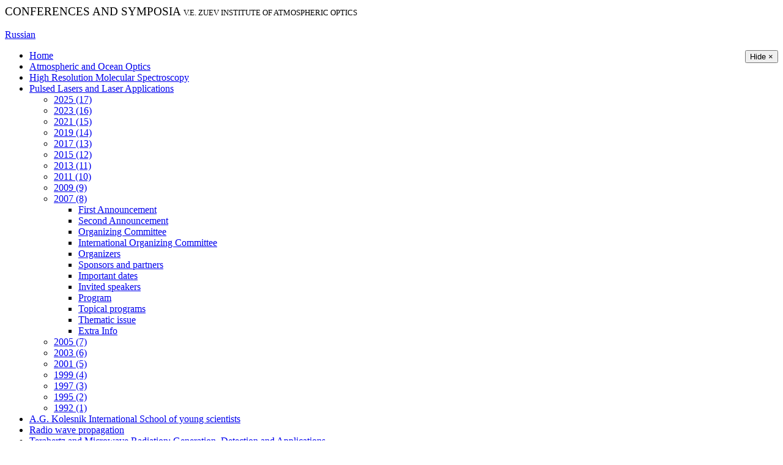

--- FILE ---
content_type: text/html; charset=UTF-8
request_url: https://symp-pv.iao.ru/en/ampl/08/comint
body_size: 5294
content:
<!DOCTYPE html>
<html>

<head>
    <meta http-equiv="Content-Type" content="text/html" />
    <meta charset="UTF-8">
    <meta http-equiv="X-UA-Compatible" content="IE=edge">
    <meta name="viewport" content="width=device-width, initial-scale=1">
    <link rel="shortcut icon" href="/portal/favicon.ico" type="image/x-icon" />
        <title>Conferences and Symposia</title>
    <meta name="csrf-param" content="_csrf-symp">
<meta name="csrf-token" content="sV6OKfpBg5e4rjj6lEweGfWIyG1vJ1XKeID-PmWFlEKDDL5lgyf249b2eZ-lFHtbmPGHIA1WHPso1LVSXbb_cQ==">

<link href="/assets/f052bd29/css/bootstrap.css" rel="stylesheet">
<link href="/portal/css/w3.css" rel="stylesheet">
<link href="/portal/css/main.css" rel="stylesheet">
<link href="/portal/css/form.css" rel="stylesheet">
<link href="/css/site.css" rel="stylesheet">
<link href="/portal/bvi/css/bvi.min.css" rel="stylesheet"></head>

<body class="symp">

<div id="wrapper">
    <header>
        <div class="logo">
            <div style="display: table-cell; vertical-align: middle">
                        <big>CONFERENCES AND SYMPOSIA</big>
            <small>V.E. ZUEV INSTITUTE OF ATMOSPHERIC OPTICS</small>
            </div>
        </div><!-- logo -->
        <div class="right w3-hide-small w3-hide-medium">
            <div style="display: table-cell; vertical-align: middle">
    	    
            <a href="#" class="bvi-panel-open " title="">
                <span class="icon icon__view mr-2"></span>
                <span></span>
            </a><br /><a href="/ru/ampl/08/comint">Russian</a>            </div>
        </div><!-- right -->
    </header>
    
    <!--div style="position: relative"-->
        
        <div class="left-menu" id="left-menu">
                        <button id="menu-hide" class="w3-button w3-hide-large" style="float:right;">Hide &times;</button>
                                    <!-- Menu !-->
            <ul class="menu"><li><a href="/en/home">Home</a></li>
<li><a href="/en/aoo">Atmospheric and Ocean Optics</a></li>
<li><a href="/en/hrms">High Resolution Molecular Spectroscopy</a></li>
<li class="open"><a href="/en/ampl">Pulsed Lasers and Laser Applications</a>
<ul>
<li><a href="/en/ampl/17/home">2025 (17)</a></li>
<li><a href="/en/ampl/16/i1">2023 (16)</a></li>
<li><a href="/en/ampl/15/i1">2021 (15)</a></li>
<li><a href="/en/ampl/14">2019 (14)</a></li>
<li><a href="/en/ampl/13">2017 (13)</a></li>
<li><a href="/en/ampl/12">2015 (12)</a></li>
<li><a href="/en/ampl/11">2013 (11)</a></li>
<li><a href="/en/ampl/10/i1">2011 (10)</a></li>
<li><a href="/en/ampl/09">2009 (9)</a></li>
<li class="open"><a href="/en/ampl/08">2007 (8)</a>
<ul>
<li><a href="/en/ampl/08/i1">First Announcement</a></li>
<li><a href="/en/ampl/08/i2">Second Announcement</a></li>
<li><a href="/en/ampl/08/comorg">Organizing Committee</a></li>
<li class="open"><a href="/en/ampl/08/comint">International Organizing Committee</a></li>
<li><a href="/en/ampl/08/org">Organizers</a></li>
<li><a href="/en/ampl/08/sponsors">Sponsors and partners</a></li>
<li><a href="/en/ampl/08/dates">Important dates</a></li>
<li><a href="/en/ampl/08/invspk">Invited speakers</a></li>
<li><a href="/en/ampl/08/program">Program</a></li>
<li><a href="/en/ampl/08/progtop">Topical programs</a></li>
<li><a href="/en/ampl/08/ao">Thematic issue</a></li>
<li><a href="/en/ampl/08/auxinfo">Extra Info</a></li>
</ul>
</li>
<li><a href="/en/ampl/07">2005 (7)</a></li>
<li><a href="/en/ampl/06/i1">2003 (6)</a></li>
<li><a href="/en/ampl/05/i1">2001 (5)</a></li>
<li><a href="/en/ampl/04/i1">1999 (4)</a></li>
<li><a href="/en/ampl/03/i1">1997 (3)</a></li>
<li><a href="/en/ampl/02/i1">1995 (2)</a></li>
<li><a href="/en/ampl/01/i1">1992 (1)</a></li>
</ul>
</li>
<li><a href="/en/sys">A.G. Kolesnik International School of young scientists</a></li>
<li><a href="/en/rwp">Radio wave propagation</a></li>
<li><a href="/en/tera">Terahertz and Microwave Radiation: Generation, Detection and Applications</a></li>
<li><a href="/en/shaz">Symposium in Honor of the 100th anniversary of Academician V.E. Zuev</a></li>
<li><a href="http://ilrc25.iao.ru" target="_new">25th International Laser Radar Conference </a></li>
<li><a href="http://www.iao.ru/en">IAO home</a></li></ul>            <!-- End of Menu !-->
        </div><!-- class="left-menu" -->
        <div class="w3-main content">
                        <div class="opt w3-hide-large">
                <div style="display: table-cell; vertical-align: middle">
                    
            <a href="#" class="bvi-panel-open " title="">
                <span class="icon icon__view mr-2"></span>
                <span></span>
            </a>&nbsp;<a href="/ru/ampl/08/comint">Russian</a>                </div>
            </div>
            <button id="menu-show" class="w3-button w3-large w3-hide-large ms-fixed" title="Show menu">&#9776;</button>
                        <div class="w3-col l12">
                <div class="padding">
                    
<!-- Content !-->
<!--div class="w3-col l12"-->
    <div class="padding">
        <div class="breadcrumbs"><a href="/en/home">Home</a> &raquo; <a href="/en/ampl">Pulsed Lasers and Laser Applications</a> &raquo; <a href="/en/ampl/08">2007 (8)</a> &raquo; International Organizing Committee</div>                
<h1>VIII International Conference Atomic and Molecular Pulsed Lasers - AMPL</h1>

<h2>September 10-14, 2007, Tomsk, Russia</h2>

<div style="margin-left:30px">
<img src="/images/symp/ampl/08/__logo__.jpg">
</div>

<div class="clear" style="height:20px"></div>

<h3>International Organizing Committee</h3><ol>
        <li><b>Klimkin Vladimir M.</b>, Dr., V.E. Zuev Institute of Atmospheric Optics SB RAS, Tomsk, Russia, E-mail: <a href="&#109;&#97;&#105;&#108;&#116;&#111;&#58;%6b%6c%69%6d%6b%69%6e@%61%73%64.%69%61%6f.%72%75" >klimkin@asd.iao.ru</a> - <i>Co-Chairman</i></li>
        <li><b>Mayer G. V.</b>, Doctor of Phys.-mat. Sciences, National Research Tomsk State University, Tomsk, Russia, E-mail: <a href="&#109;&#97;&#105;&#108;&#116;&#111;&#58;%6d%61%79%65%72%5f%67%76@%6d%61%69%6c.%74%73%75.%72%75" >mayer_gv@mail.tsu.ru</a> - <i>Co-Chairman</i></li>
        <li><b>Petrash Georgiy G.</b>, Dr., Physical Institute RAS, Moscow, Russia, E-mail: <a href="&#109;&#97;&#105;&#108;&#116;&#111;&#58;%67%70%65%74%72%61%73%68@%73%63%69.%6c%65%62%65%64%65%76.%72%75" >gpetrash@sci.lebedev.ru</a> - <i>Co-Chairman-Editor</i></li>
        <li><b>Akopov Edmund I.</b>, SPIE - The International Society for Optical Engineering Russian Chapter (SPIE/RUS), Moscow, Russia, E-mail: <a href="&#109;&#97;&#105;&#108;&#116;&#111;&#58;%65%64%6d%75%6e%64.%73%70%69%65%72%75%73@%72%65%6c%63%6f%6d.%72%75" >edmund.spierus@relcom.ru</a></li>
        <li><b>Andreev Yury</b>, Institute of Monitoring of Climatic and Ecological System SB RAS, Tomsk, Russia, E-mail: <a href="&#109;&#97;&#105;&#108;&#116;&#111;&#58;%79%75%61%6e%64%72%65%65%76@%79%61%6e%64%65%78.%72%75" >yuandreev@yandex.ru</a></li>
        <li><b>Anufrick Slavomir S.</b>, E-mail: <a href="&#109;&#97;&#105;&#108;&#116;&#111;&#58;%61%6e%75%66%72%69%63%6b@%67%72%73%75.%75%6e%69%62%65%6c.%62%79" >anufrick@grsu.unibel.by</a></li>
        <li><b>Bokhan Pyotor A.</b>, Prof., Institute of Semiconductor Physics SB RAS, Novosibirsk, Russia, E-mail: <a href="&#109;&#97;&#105;&#108;&#116;&#111;&#58;%62%6f%6b%68%61%6e@%69%73%70.%6e%73%63.%72%75" >bokhan@isp.nsc.ru</a></li>
        <li><b>Boychenko Alexandr M.</b>, Dr., General Physics Institute RAS, Moscow, Russia, E-mail: <a href="&#109;&#97;&#105;&#108;&#116;&#111;&#58;%62%6f%69%63%68%65%6e@%6b%61%70%65%6c%6c%61.%67%70%69.%72%75" >boichen@kapella.gpi.ru</a></li>
        <li><b>Danilov Oleg B.</b>, Prof., Institute for Laser Physics, St. Petersburg, Russia</li>
        <li><b>Eden J. Gary</b>, Prof., University of Illinois, Urbana, USA, E-mail: <a href="&#109;&#97;&#105;&#108;&#116;&#111;&#58;%6a%67%65%64%65%6e@%61%64.%75%69%75%63.%65%64%75" >jgeden@ad.uiuc.edu</a></li>
        <li><b>Evtushenko Gennadiy S.</b>, Prof., Federal Research Centre for Projects Evaluation and Consulting Services, Moscow, Russia, E-mail: <a href="&#109;&#97;&#105;&#108;&#116;&#111;&#58;%65%76%74@%74%70%75.%72%75" >evt@tpu.ru</a></li>
        <li><b>Firsov Konstantin Nikolaevich</b>, Dr, General Physics Institute RAS, Moscow, Russia; Nuclear University MEPhI, Moscow, Russia, E-mail: <a href="&#109;&#97;&#105;&#108;&#116;&#111;&#58;%6b%5f%66%69%72%73%6f%76@%72%61%6d%62%6c%65%72.%72%75" >k_firsov@rambler.ru</a></li>
        <li><b>Ionin Andrey A.</b>, Prof., Physical Institute RAS, Moscow, Russia, E-mail: <a href="&#109;&#97;&#105;&#108;&#116;&#111;&#58;%61%69%6f%6e@%73%63%69.%6c%65%62%65%64%65%76.%72%75" >aion@sci.lebedev.ru</a></li>
        <li><b>Kopylova Tatyana Nikolaevna</b>, dr., Siberian Physical Technical Institute, Tomsk, Russia, E-mail: <a href="&#109;&#97;&#105;&#108;&#116;&#111;&#58;%6b%6f%70%79%6c%6f%76%61%5f%74%61%74%6a%61%6e%61@%6e%67%73.%72%75" >kopylova_tatjana@ngs.ru</a></li>
        <li><b>Krishnan Mahadevan</b>, Dr., Alameda Applied Sciences Corporation, San Leandro, USA, E-mail: <a href="&#109;&#97;&#105;&#108;&#116;&#111;&#58;%6b%72%69%73%68%6e%61%6e@%61%61%73%63.%6e%65%74" >krishnan@aasc.net</a></li>
        <li><b>Latush Evgueniy L.</b>, Prof., Southern Federal University, Rostov-on-Don, Russia, E-mail: <a href="&#109;&#97;&#105;&#108;&#116;&#111;&#58;%65%6c%6c%61%74%75%73%68@%73%66%65%64%75.%72%75" >ellatush@sfedu.ru</a></li>
        <li><b>Lisitsyn Viktor M.</b>, Prof., Tomsk Polytechnic University, Tomsk, Russia</li>
        <li><b>Liu Jingru</b>, Prof., Northwest Institute of Nuclear Technology, Xian, China, E-mail: <a href="&#109;&#97;&#105;&#108;&#116;&#111;&#58;%6a%72%6c%69%75@%6e%69%6e%74.%61%63.%63%6e" >jrliu@nint.ac.cn</a></li>
        <li><b>Losev Valery F.</b>, Dr., Institute of High Current Electronics SB RAS, Tomsk, Russia, E-mail: <a href="&#109;&#97;&#105;&#108;&#116;&#111;&#58;%6c%6f%73%65%76@%6f%67%6c.%68%63%65%69.%74%73%63.%72%75" >losev@ogl.hcei.tsc.ru</a></li>
        <li><b>Mildren Richard P.</b>, Dr., Macquare University, Sydney, Australia</li>
        <li><b>Nundy Utpal</b>, Dr., Centre for Advanced Technology, Indore, India</li>
        <li><b>Osipov Vladimir Vasil'ievich</b>, Dr, Prof, Corr. Member of RAS, Institute of Electrophysics UB RAS, Ekaterinburg, Russia, E-mail: <a href="&#109;&#97;&#105;&#108;&#116;&#111;&#58;%6f%73%69%70%6f%76@%69%65%70.%75%72%61%6e.%72%75" >osipov@iep.uran.ru</a></li>
        <li><b>Palucci Antonio</b>, Dr., Frascati Research Center ENEA , Rome, Italy, E-mail: <a href="&#109;&#97;&#105;&#108;&#116;&#111;&#58;%70%61%6c%75%63%63%69@%66%72%61%73%63%61%74%69.%65%6e%65%61.%69%74" >palucci@frascati.enea.it</a></li>
        <li><b>Razhev Alexander Michailovich</b>, Dr., prof., Institute of Laser Physics SB RAS, Novosibirsk, Russia; Novosibirsk State Technology University, Novosibirsk, Russia, E-mail: <a href="&#109;&#97;&#105;&#108;&#116;&#111;&#58;%72%61%7a%68%65%76%35%30@%6d%61%69%6c.%72%75" >razhev50@mail.ru</a></li>
        <li><b>Sabotinov Nicola V.</b>, Dr., prof., academician, Institute of Solid State Physics, Bulgaria AS, Sofia, Bulgaria, E-mail: <a href="&#109;&#97;&#105;&#108;&#116;&#111;&#58;%70%72%65%73%69%64%65%6e%74%62%61%73@%63%75.%62%61%73.%62%67" >presidentbas@cu.bas.bg</a></li>
        <li><b>Sinyanskiy Anatoliy A.</b>, Dr., Russian Federal Nuclear Center - The All-Russian Research Institute of Experimental Physics, Sarov, Russia</li>
        <li><b>Soldatov Anatoliy</b>, Dr., prof., Tomsk State University, Tomsk, Russia, E-mail: <a href="&#109;&#97;&#105;&#108;&#116;&#111;&#58;%67%65%6e%65%72%61%6c@%74%69%63.%74%73%75.%72%75" >general@tic.tsu.ru</a></li>
        <li><b>Treshchalov Alexei B.</b>, Dr., Prof., University of Tartu, Tartu, Estonia, E-mail: <a href="&#109;&#97;&#105;&#108;&#116;&#111;&#58;%61%74%72@%66%69.%74%61%72%74%75.%65%65" >atr@fi.tartu.ee</a></li>
        <li><b>Troitsky Vladimir O.</b>, Dr., V.E. Zuev Institute of Atmospheric Optics SB RAS, Tomsk, Russia, E-mail: <a href="&#109;&#97;&#105;&#108;&#116;&#111;&#58;%71%65%6c@%61%73%64.%69%61%6f.%72%75" >qel@asd.iao.ru</a></li>
        <li><b>Trtica Milan S.</b>, Dr., Institute of Nuclear Sciences, Beograd, Serbia, E-mail: <a href="&#109;&#97;&#105;&#108;&#116;&#111;&#58;%65%74%72%74%69%63%61@%76%69%6e%63%61.%72%73" >etrtica@vinca.rs</a></li>
        <li><b>Ulrich Andreas</b>, Dr., Technical University of Munich, Garching, Germany, E-mail: <a href="&#109;&#97;&#105;&#108;&#116;&#111;&#58;%61%6e%64%72%65%61%73.%75%6c%72%69%63%68@%70%68.%74%75%6d.%64%65" >andreas.ulrich@ph.tum.de</a></li>
        <li><b>Yakovlenko Sergey I.</b>, Prof., General Physics Institute RAS, Moscow, Russia, E-mail: <a href="&#109;&#97;&#105;&#108;&#116;&#111;&#58;%73%79%61%6b%6f%76@%6b%61%70%65%6c%6c%61.%67%70%69.%72%75" >syakov@kapella.gpi.ru</a></li>
        <li><b>Zissis Georges</b>, Dr., University of Toulouse, Toulouse, France, E-mail: <a href="&#109;&#97;&#105;&#108;&#116;&#111;&#58;%67%65%6f%72%67%65%73.%7a%69%73%73%69%73@%6c%61%70%6c%61%63%65.%75%6e%69%76-%74%6c%73%65.%66%72" >georges.zissis@laplace.univ-tlse.fr</a></li>
</ol>
    </div> <!-- class="padding" !-->
<!--/div--> <!-- class="w3-col l12" !-->
<!-- End of Content !-->

                </div><!-- class="padding" !-->
            </div><!-- class="w3-col l12" !-->
        </div><!-- class="w3-main" -->
        
        <div class="clear"></div>
    <!--/div-->
</div>

<!-- Footer !-->
<footer>
    <div class="w3-row content">
        <div class="w3-col l3 stat">
            <a href="/cgi-bin/awstats.pl/?config=symp" target="_new">Usage statistics</a>
        </div>
        <div class="w3-col l6">
            Site administrator: webmaster@iao.ru<br />
            All rights reserved &copy;&nbsp;<br />
            Powered by <a href="https://www.yiiframework.com/" rel="external">Yii Framework</a>&nbsp;&nbsp;Desined by : <a href="http://rosbd.com" target="_blank">rbd</a>.
        </div>
        <div class="w3-col l2">
            Phone: +7 3822  492-738<br />
            Fax: +7 3822  492-086<br />
            E-mail: contact@iao.ru        </div>
    </div>
</footer>
<!-- End of Footer !-->

<div class="use-cookies" id="we-use-cookies-block" style="display:none;">
<div class="container">
    <div class="row">
        <div class="col-1 use-cookies__content"><details class="cookies-details">
            <summary class="cookies-title">By clicking the &quot;I AGREE&quot; button, you confirm that you are aware of the use of cookies on our website.</summary>
            <div class="cookies-content">In order to provide you with the best possible service, we use cookies that are stored on your computer. You can disable cookies in your browser settings.</div>
        </details></div>
        <div class="col-2"><button class="btn btn_block" id="accept-cookies-button">Согласен</button></div>
    </div>
</div>
</div>


<script src="/assets/b2ab832/jquery.js"></script>
<script src="/assets/3bd7147/yii.js"></script>
<script src="/portal/bvi/js/responsivevoice.min.js"></script>
<script src="/portal/bvi/js/js.cookie.min.js"></script>
<script src="/portal/bvi/js/bvi.js"></script>
<script>jQuery(function ($) {

$(".bvi-panel-open").bvi("Init",{"lang":"en"});


$("#menu-show").click(function() {
    $("#left-menu").slideDown();
    //$(this).hide();
});


$("#menu-hide").click(function() {
    $("#left-menu").slideUp();
    //$("#menu-show").show();
});
$(window).scroll(function() {
    if($(this).width() > 976) return;
    var vShift = $(window).scrollTop();
    if (vShift > 127) {
        $("#menu-show").css("top", 0);
        $("#left-menu").css("top", 0);
    } else {
        $("#menu-show").css("top", 127-vShift);
        $("#left-menu").css("top", 127-vShift);
    }
});
$(window).resize(function() {
//alert($(this).width());
    if($(this).width()>976) {
        //if ($("#left-menu").css("display")=="none") {
            $("#left-menu").css("top", 0);
            $("#left-menu").css("display", "block");
        //}
    } else {
        $("#left-menu").css("display", "none");
        var vShift = $(window).scrollTop();
        if (vShift > 127) {
            $("#menu-show").css("top", 0);
            $("#left-menu").css("top", 0);
        } else {
            $("#menu-show").css("top", 127-vShift);
            $("#left-menu").css("top", 127-vShift);
        }
    }
});
if (localStorage.getItem('cookie_consent') !== 'accepted') {
    document.getElementById('we-use-cookies-block').style.display = 'block';

    document.getElementById('accept-cookies-button').addEventListener('click', function() {
      localStorage.setItem('cookie_consent', 'accepted');
      document.getElementById('we-use-cookies-block').style.display = 'none';
    });
  };

});</script></body>

</html>

